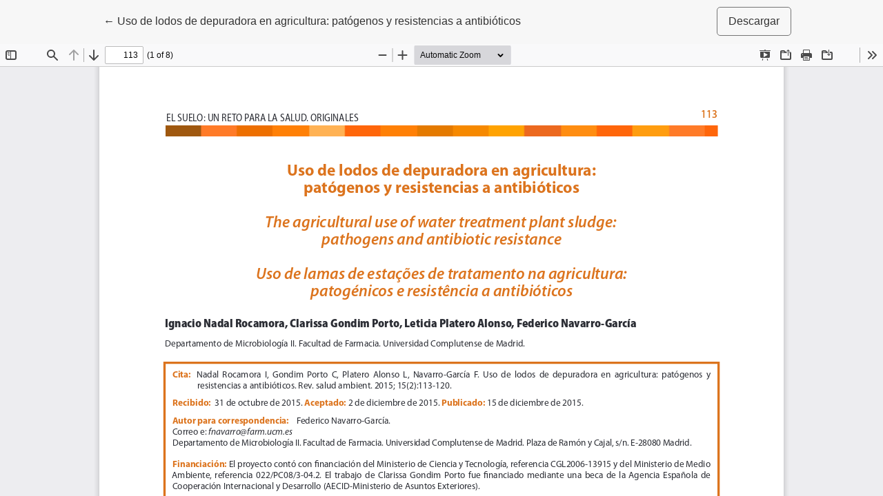

--- FILE ---
content_type: text/html; charset=utf-8
request_url: https://www.ojs.diffundit.com/index.php/rsa/article/view/776/713
body_size: 1266
content:
<!DOCTYPE html>
<html lang="es-ES" xml:lang="es-ES">
<head>
	<meta charset="utf-8">
	<meta name="viewport" content="width=device-width, initial-scale=1.0">
	<title>
		Vista de Uso de lodos de depuradora en agricultura: patógenos y resistencias a antibióticos
							| Revista de Salud Ambiental
			</title>

	
<link rel="icon" href="https://www.ojs.diffundit.com/public/journals/2/favicon_es_ES.png">
<meta name="generator" content="Open Journal Systems 3.3.0.10">
<meta name="keywords" content="journal, sesa, salud, salud ambiental, medio ambiente, contaminación, legionella, legionelosis, aire, agua, suelo, cambio climático, biocidas, cops, fitosanitarios, productos químicos, radiaciones ionizantes, ruido, salud pública, open access, scholarly publishing, open source software, non-profit organizations, scholarly journals" />
<meta name="author" content="Sociedad Española de Salud Ambiental (SESA)">
<meta name="robots" content="index, follow">
<meta name="revisit-after" content="3 month">
<link rel="alternate" type="application/atom+xml" href="https://www.ojs.diffundit.com/index.php/rsa/gateway/plugin/WebFeedGatewayPlugin/atom">
<link rel="alternate" type="application/rdf+xml" href="https://www.ojs.diffundit.com/index.php/rsa/gateway/plugin/WebFeedGatewayPlugin/rss">
<link rel="alternate" type="application/rss+xml" href="https://www.ojs.diffundit.com/index.php/rsa/gateway/plugin/WebFeedGatewayPlugin/rss2">
<!-- Google tag (gtag.js) -->
<script async src="https://www.googletagmanager.com/gtag/js?id=G-GJSBYNKZ75"></script>
<script>
  window.dataLayer = window.dataLayer || [];
  function gtag(){dataLayer.push(arguments);}
  gtag('js', new Date());

  gtag('config', 'G-GJSBYNKZ75');
</script>
	<link rel="stylesheet" href="https://www.ojs.diffundit.com/plugins/themes/healthSciences/libs/bootstrap.min.css?v=3.3.0.10" type="text/css" /><link rel="stylesheet" href="https://www.ojs.diffundit.com/index.php/rsa/$$$call$$$/page/page/css?name=stylesheet" type="text/css" /><link rel="stylesheet" href="https://www.ojs.diffundit.com/plugins/generic/orcidProfile/css/orcidProfile.css?v=3.3.0.10" type="text/css" /><link rel="stylesheet" href="https://www.ojs.diffundit.com/public/journals/2/styleSheet.css?d=2022-12-15+16%3A15%3A01" type="text/css" /><link rel="stylesheet" href="https://www.ojs.diffundit.com/public/site/styleSheet.css?v=3.3.0.10" type="text/css" />
</head>
<body class="page-view-pdf">
	<div class="pdf-header">
		<div class="pdf-return-article">
			<a href="https://www.ojs.diffundit.com/index.php/rsa/article/view/776" class="btn btn-text">
				←
				<span class="sr-only">
											Volver a los detalles del artículo
									</span>
									Uso de lodos de depuradora en agricultura: patógenos y resistencias a antibióticos
							</a>
		</div>
				<div class="pdf-download-button">
			<a href="https://www.ojs.diffundit.com/index.php/rsa/article/download/776/713/3091" class="btn" download>
				<span class="label">
					Descargar
				</span>
			</a>
		</div>
	</div>

	<div id="pdfCanvasContainer" class="pdf-frame">
		<iframe src="https://www.ojs.diffundit.com/plugins/generic/pdfJsViewer/pdf.js/web/viewer.html?file=https%3A%2F%2Fwww.ojs.diffundit.com%2Findex.php%2Frsa%2Farticle%2Fdownload%2F776%2F713%2F3091" width="100%" height="100%" style="min-height: 500px;" allowfullscreen webkitallowfullscreen></iframe>
	</div>
	
</body>
</html>


--- FILE ---
content_type: text/css
request_url: https://www.ojs.diffundit.com/public/journals/2/styleSheet.css?d=2022-12-15+16%3A15%3A01
body_size: 437
content:
h1, h2, h3, h4, h5, h6, .h1, .h2, .h3, .h4, .h5, .h6 {
font-family: Arial, Helvetica, sans-serif;
}

.navbar-logo img {
max-height: 100%;
}

.main-header {
background-color: #e6edf4;
border-bottom: 2px solid #6699cc;
}

.homepage-issue-description {
max-height: 100%;
padding-bottom: 0px;
}

.homepage-issue-description-wrapper {
background: #f2f6f9;
border-radius: 10px;
border: 1px solid #6699cc;
padding: 1em;
}

.page-issue-description-wrapper {
background: #f2f6f9;
border-radius: 10px;
border: 1px solid #6699cc;
padding: 1em;
}

.page-issue-description .h2 {
text-align: left;
}

.homepage-issue-description:after {
height: 0;
}

a {
color: #0c4d97;
}

.h3, h3 {
font-size: 1.2rem;
}

.issue-toc-section-title {
font-family: Arial, Helvetica, sans-serif;
font-size: 22px;
color: #0c4d97;
}

.article-summary-title {
font-size: 1.2rem;
font-family: Arial, Helvetica, sans-serif;
padding-top: 10px;
padding-right: 100px;
}

.article-summary-title a:hover {
text-decoration: underline;
}

.btn-primary {
border-radius: 5px;
border-color: #6699cc;
background: #e6edf4;
}

.btn-primary:hover, .btn-primary:focus, .btn-primary:active {
color: #fff;
background-color: #6699cc !important;
border-color: #6699cc !important;
}

#userNav .nav-link:hover, .language-toggle .dropdown-toggle:hover, #userNav .nav-link:focus, .language-toggle .dropdown-toggle:focus {
border-radius: 5px;
}

#primaryNav .dropdown-menu.show {

padding: 0.5rem;
background-color: #cedbea;
border-top: 2px solid #6699cc;
border-bottom: 1px solid #6699cc;
border-left: 1px solid #6699cc;
border-right: 1px solid #6699cc;
border-radius: 5px;
}

#primaryNav .nav-link:hover, #primaryNav .nav-link:focus {
border-radius: 5px;
}

#primaryNav .dropdown-item:focus, #primaryNav .dropdown-item:hover {
color: #000;
background-color: transparent;
border: 1px solid #ffffff;
border-radius: 5px;
}

.btn.btn {
border-radius: 5px;
}

.btn:hover, .btn:focus, .btn:active {
color: #fff;
background: #0c4d97;
border-color: #0c4d97;
}

.site-footer {
background: #0c4d97;
}


--- FILE ---
content_type: text/css
request_url: https://www.ojs.diffundit.com/public/site/styleSheet.css?v=3.3.0.10
body_size: -13
content:
.pkp_site_name {
padding: 1rem;
}

.pkp_site_name .is_img img {
padding-bottom: 0.7em;
max-height: 100%;
}
